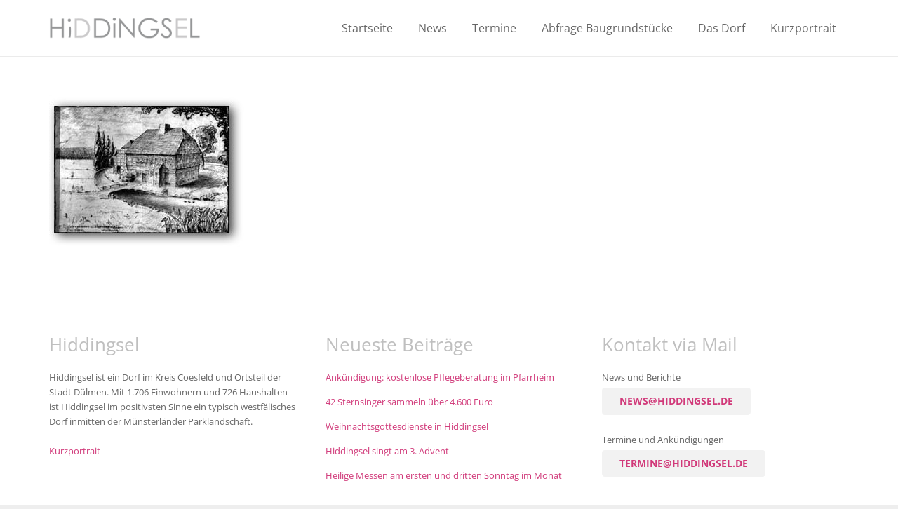

--- FILE ---
content_type: text/javascript
request_url: https://www.hiddingsel.de/wp-content/themes/Impreza-child/custom.js?ver=1.0
body_size: 6945
content:
/**
 *
 * PROLOUNGE jQuery-Library v1.02
 *
 * (c) 2011-2013 prolounge.de (last change: 2013-03-01)
 *
 * @author Dirk Loose (dloose@prolounge.de)
 *
 */


/*******************************************************************
 * init namespaces after dom is ready
 ******************************************************************/
jQuery(document).ready(function () {

    var runPRO = true;      // run the PROLOUNGE-Namespace
    if (runPRO) PROLOUNGE.init();

    jQuery(window).load(function ($) {
        PROLOUNGE.afterLoad($);
    });
});


/*******************************************************************
 * used Namespace by PROLOUNGE
 *
 * NAMESPACE: PROLOUNGE
 *
 ******************************************************************/
var PROLOUNGE = {

    // --- configuration-settings ---
    debug: false, // show debug-information in console
    whatever: false,

    // --- initialize ---
    init: function () {

        // --- global inits ---
        PROLOUNGE.initGlobals();


        // init homepage
        if (jQuery('.homepage')[0] !== undefined) {
            PROLOUNGE.initHomepage();
        }


    },


    /*******************************************************************/
    /***** init globals *****/
    /*******************************************************************/

    /**
     *
     * init globals
     *
     */
    initGlobals: function () {
        if (PROLOUNGE.debug) {
            log('jQuery v' + jQuery.fn.jquery + ' running');
        }

        /**
         * activate current sidebar-link if we are on current page
         */
        jQuery('ul.w-nav-list.level_1 li.level_1 > a').each(function (index, elem) {

            var targetUri = jQuery(this).attr('href');
            // log(targetUri);

            /* gewerbe */
            if (targetUri === '/portfolio/gewerbe') {
                var fragments = document.location.href.split('/');

                if (fragments.length > 2) {
                    var currentFragment = fragments.pop();
                    currentFragment = (currentFragment !== '') ? currentFragment : fragments.pop();
                    if (currentFragment.substr(0, 7) === 'gewerbe') {
                        jQuery(this).parents('li').addClass('current-menu-ancestor current-menu-parent');
                    }
                }
            }

            if (jQuery(this).attr('href') === document.location.href) {
            }
        });


        /**
         * add target-blank to external-link
         */

        jQuery('.fa-external-link').parent('a').attr('target', '_blank');


        /**
         * init event-handler
         */

        /* home-button */
        //jQuery('.inner-logo').on({
        //    click: function () {
        //        document.location.href = jQuery(this).data('url');
        //    }
        //});

        /* scroll-to button */
        //jQuery('.footer div.footerlogo').on({
        //    click: function () {
        //        var url = jQuery(this).data('url');
        //        jQuery('html,body').animate({scrollTop: 0, easing: 'swing', queue: false}, 700);
        //    }
        //});


        /**
         * thumbnails
         *
         * animate on hover
         */
        //jQuery('div.thumbnailsXXX div.item').on({
        //    mouseenter: function () {
        //        jQuery(this).animate({ backgroundColor: '#999', opacity: 1.0}, { duration: 200, queue: false });
        //    },
        //    mouseleave: function () {
        //        jQuery(this).animate({ backgroundColor: '#ddd', opacity: 0.9 }, { duration: 200, queue: false });
        //    }
        //});


    },


    /**
     *
     * init homepage
     *
     */
    initHomepage: function () {


    },


    /**
     * show loading-indicator overlay on given dom-element
     *
     * start: start show overlay
     * @param elem: jquery dom-element or "undefined" for the whole window
     * @parem delay: additional delay (otherwise 0)
     *
     * stop:  stop show overlay
     *
     */
    showLoading: {

        start: function (elem, delay) {
            this.init(elem);
            delay = (delay >= 0 && delay != undefined) ? delay : 0;
            jQuery('#overlay').show(0).delay(delay);
        },
        stop: function () {
            jQuery('#overlay').hide(0);
        },
        init: function (elem) {
            // create new overlay and append to body
            jQuery('#overlay').detach(); // detach/remove for IE
            var myAppendTo = (elem !== undefined) ? elem : 'body';
            jQuery(myAppendTo).append('<div id="overlay" class="ui-widget-overlay"><img src="Content/-img/ajax-loader.gif" /></div>');

            // position the overlay via style of elem-coordinates
            if (elem != undefined) {
                jQuery('#overlay').css({
                    position: 'absolute',
                    top: 0,
                    left: 0,
                    bottom: 0,
                    right: 0
                });
            }
            else {
                var myDocHeight = jQuery(document).height(true);
                jQuery('#overlay').css({
                    top: 0,
                    left: 0,
                    height: myDocHeight,
                    width: '100%'
                });
            }
        }
    },

    /*******************************************************************/
    /**
     * after page ist loaded
     */
    /*******************************************************************/
    afterLoad: function () {

        /*  update again after certain time to cover ios-bug (resize-event on startup is missing sometimes :/) */
        //var timeout = null;
        //timeout = window.setTimeout(function () {
        //    jQuery(window).trigger('resize');
        //    window.clearTimeout(timeout);
        //}, 10);

    }

};


/*******************************************************************
 * global plugins and functions for all namespaces
 ******************************************************************/

/**
 * https://github.com/andyet/ConsoleDummy.js
 *
 * @desription Use console methods as usual.
 *
 * @example This one covers you for all known console methods
 *
 */

window.log = function f() {
    log.history = log.history || [];
    log.history.push(arguments);
    if (this.console) {
        var args = arguments, newarr;
        args.callee = args.callee.caller;
        newarr = [].slice.call(args);
        if (typeof console.log === 'object') log.apply.call(console.log, console, newarr); else console.log.apply(console, newarr);
    }
};
(function (a) {
    function b() {
    }

    for (var c = "assert,count,debug,dir,dirxml,error,exception,group,groupCollapsed,groupEnd,info,log,markTimeline,profile,profileEnd,time,timeEnd,trace,warn".split(","), d; !!(d = c.pop());) {
        a[d] = a[d] || b;
    }
})
(function () {
    try {
        console.log();
        return window.console;
    } catch (a) {
        return (window.console = {});
    }
}());
